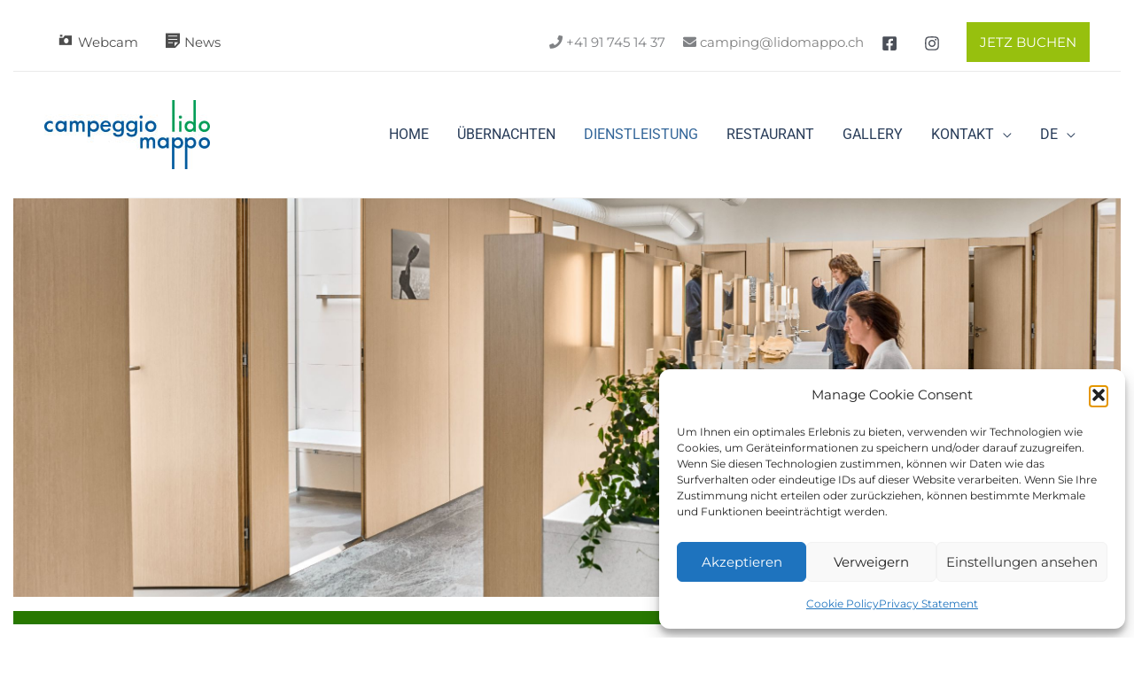

--- FILE ---
content_type: text/css
request_url: https://lidomappo.ch/wp-content/themes/clm-child/style.css?ver=1.0.0
body_size: 71
content:
/**
Theme Name: Camping Lido Mappo
Author: LALU Solutions
Author URI: https://www.lalu-solutions.ch/
Description: Theme customized for Camping Lido Mappo
Version: 1.0.0
License: GNU General Public License v2 or later
License URI: http://www.gnu.org/licenses/gpl-2.0.html
Text Domain: camping-lido-mappo
Template: astra
*/

--- FILE ---
content_type: text/css
request_url: https://lidomappo.ch/wp-content/uploads/elementor/css/post-3422.css?ver=1768465541
body_size: 2826
content:
.elementor-3422 .elementor-element.elementor-element-812aa30 > .elementor-container > .elementor-column > .elementor-widget-wrap{align-content:flex-start;align-items:flex-start;}.elementor-3422 .elementor-element.elementor-element-812aa30:not(.elementor-motion-effects-element-type-background), .elementor-3422 .elementor-element.elementor-element-812aa30 > .elementor-motion-effects-container > .elementor-motion-effects-layer{background-image:url("https://lidomappo.ch/wp-content/uploads/O4.1a.jpg");background-position:center center;background-repeat:no-repeat;background-size:cover;}.elementor-3422 .elementor-element.elementor-element-812aa30 > .elementor-container{min-height:450px;}.elementor-3422 .elementor-element.elementor-element-812aa30{transition:background 0.3s, border 0.3s, border-radius 0.3s, box-shadow 0.3s;margin-top:0px;margin-bottom:16px;padding:0px 0px 0px 0px;}.elementor-3422 .elementor-element.elementor-element-812aa30 > .elementor-background-overlay{transition:background 0.3s, border-radius 0.3s, opacity 0.3s;}.elementor-3422 .elementor-element.elementor-element-a71db5e > .elementor-element-populated{margin:0px 0px 0px 0px;--e-column-margin-right:0px;--e-column-margin-left:0px;padding:0px 0px 16px 0px;}.elementor-3422 .elementor-element.elementor-element-7fbf173:not(.elementor-motion-effects-element-type-background), .elementor-3422 .elementor-element.elementor-element-7fbf173 > .elementor-motion-effects-container > .elementor-motion-effects-layer{background-color:#287800;}.elementor-3422 .elementor-element.elementor-element-7fbf173 > .elementor-background-overlay{opacity:0.5;transition:background 0.3s, border-radius 0.3s, opacity 0.3s;}.elementor-3422 .elementor-element.elementor-element-7fbf173{transition:background 0.3s, border 0.3s, border-radius 0.3s, box-shadow 0.3s;margin-top:0px;margin-bottom:0px;}.elementor-bc-flex-widget .elementor-3422 .elementor-element.elementor-element-13b0b72.elementor-column .elementor-widget-wrap{align-items:center;}.elementor-3422 .elementor-element.elementor-element-13b0b72.elementor-column.elementor-element[data-element_type="column"] > .elementor-widget-wrap.elementor-element-populated{align-content:center;align-items:center;}.elementor-3422 .elementor-element.elementor-element-13b0b72 > .elementor-element-populated{margin:0px 0px 0px 0px;--e-column-margin-right:0px;--e-column-margin-left:0px;padding:15px 25px 15px 25px;}.elementor-3422 .elementor-element.elementor-element-4ef94d9 .elementor-heading-title{text-transform:uppercase;color:#FFFFFF;}.elementor-3422 .elementor-element.elementor-element-838398e{margin-top:08px;margin-bottom:0px;}.elementor-3422 .elementor-element.elementor-element-9272327 > .elementor-widget-container{padding:25px 25px 0px 25px;}.elementor-3422 .elementor-element.elementor-element-9272327{text-align:center;}.elementor-3422 .elementor-element.elementor-element-9272327 .elementor-heading-title{text-transform:uppercase;}.elementor-3422 .elementor-element.elementor-element-3db31e7{--divider-border-style:solid;--divider-color:#97C00E;--divider-border-width:1px;}.elementor-3422 .elementor-element.elementor-element-3db31e7 .elementor-divider-separator{width:50%;margin:0 auto;margin-center:0;}.elementor-3422 .elementor-element.elementor-element-3db31e7 .elementor-divider{text-align:center;padding-block-start:15px;padding-block-end:15px;}.elementor-3422 .elementor-element.elementor-element-057164e > .elementor-widget-container{margin:0px 0px 0px 0px;padding:25px 25px 25px 25px;}.elementor-3422 .elementor-element.elementor-element-f5fe007 > .elementor-element-populated{transition:background 0.3s, border 0.3s, border-radius 0.3s, box-shadow 0.3s;margin:0px 0px 0px 08px;--e-column-margin-right:0px;--e-column-margin-left:08px;padding:0px 0px 0px 0px;}.elementor-3422 .elementor-element.elementor-element-f5fe007 > .elementor-element-populated > .elementor-background-overlay{transition:background 0.3s, border-radius 0.3s, opacity 0.3s;}.elementor-3422 .elementor-element.elementor-element-fac81ab{margin-top:0px;margin-bottom:0px;padding:0px 0px 0px 0px;}.elementor-3422 .elementor-element.elementor-element-366371e:not(.elementor-motion-effects-element-type-background) > .elementor-widget-wrap, .elementor-3422 .elementor-element.elementor-element-366371e > .elementor-widget-wrap > .elementor-motion-effects-container > .elementor-motion-effects-layer{background-color:#287800;}.elementor-3422 .elementor-element.elementor-element-366371e > .elementor-element-populated{transition:background 0.3s, border 0.3s, border-radius 0.3s, box-shadow 0.3s;margin:08px 0px 08px 0px;--e-column-margin-right:0px;--e-column-margin-left:0px;padding:0px 0px 0px 0px;}.elementor-3422 .elementor-element.elementor-element-366371e > .elementor-element-populated > .elementor-background-overlay{transition:background 0.3s, border-radius 0.3s, opacity 0.3s;}.elementor-3422 .elementor-element.elementor-element-df6f158 > .elementor-widget-container{padding:0px 0px 0px 0px;}.elementor-3422 .elementor-element.elementor-element-6bc1d9b{margin-top:0px;margin-bottom:0px;padding:0px 0px 0px 0px;}.elementor-3422 .elementor-element.elementor-element-8e7b587:not(.elementor-motion-effects-element-type-background) > .elementor-widget-wrap, .elementor-3422 .elementor-element.elementor-element-8e7b587 > .elementor-widget-wrap > .elementor-motion-effects-container > .elementor-motion-effects-layer{background-color:#316BA5;}.elementor-3422 .elementor-element.elementor-element-8e7b587 > .elementor-element-populated{transition:background 0.3s, border 0.3s, border-radius 0.3s, box-shadow 0.3s;margin:08px 0px 08px 0px;--e-column-margin-right:0px;--e-column-margin-left:0px;padding:0px 0px 0px 0px;}.elementor-3422 .elementor-element.elementor-element-8e7b587 > .elementor-element-populated > .elementor-background-overlay{transition:background 0.3s, border-radius 0.3s, opacity 0.3s;}.elementor-3422 .elementor-element.elementor-element-a200e6a{margin-top:0px;margin-bottom:0px;padding:0px 0px 0px 0px;}.elementor-bc-flex-widget .elementor-3422 .elementor-element.elementor-element-d6b814c.elementor-column .elementor-widget-wrap{align-items:center;}.elementor-3422 .elementor-element.elementor-element-d6b814c.elementor-column.elementor-element[data-element_type="column"] > .elementor-widget-wrap.elementor-element-populated{align-content:center;align-items:center;}.elementor-3422 .elementor-element.elementor-element-d6b814c > .elementor-element-populated{margin:08px 08px 08px 0px;--e-column-margin-right:08px;--e-column-margin-left:0px;padding:0px 0px 0px 0px;}.elementor-3422 .elementor-element.elementor-element-db085f5 > .elementor-widget-container{margin:0px 0px 0px 0px;}.elementor-3422 .elementor-element.elementor-element-e2e6a3d:not(.elementor-motion-effects-element-type-background) > .elementor-widget-wrap, .elementor-3422 .elementor-element.elementor-element-e2e6a3d > .elementor-widget-wrap > .elementor-motion-effects-container > .elementor-motion-effects-layer{background-color:#F4F4F4;}.elementor-bc-flex-widget .elementor-3422 .elementor-element.elementor-element-e2e6a3d.elementor-column .elementor-widget-wrap{align-items:center;}.elementor-3422 .elementor-element.elementor-element-e2e6a3d.elementor-column.elementor-element[data-element_type="column"] > .elementor-widget-wrap.elementor-element-populated{align-content:center;align-items:center;}.elementor-3422 .elementor-element.elementor-element-e2e6a3d > .elementor-element-populated{transition:background 0.3s, border 0.3s, border-radius 0.3s, box-shadow 0.3s;margin:08px 0px 08px 08px;--e-column-margin-right:0px;--e-column-margin-left:08px;padding:0px 0px 0px 0px;}.elementor-3422 .elementor-element.elementor-element-e2e6a3d > .elementor-element-populated > .elementor-background-overlay{transition:background 0.3s, border-radius 0.3s, opacity 0.3s;}.elementor-3422 .elementor-element.elementor-element-1d48de4 > .elementor-widget-container{margin:0px 0px 0px 0px;padding:15px 25px 0px 25px;}.elementor-3422 .elementor-element.elementor-element-1d48de4{color:#000000;}.elementor-3422 .elementor-element.elementor-element-6296a7c{--spacer-size:20px;}.elementor-3422 .elementor-element.elementor-element-f6dec61 > .elementor-widget-container{margin:0px 0px 0px 0px;padding:0px 50px 0px 25px;}.elementor-3422 .elementor-element.elementor-element-f6dec61{color:#FFFFFF;}.elementor-3422 .elementor-element.elementor-element-4cff7fa{margin-top:0px;margin-bottom:0px;padding:0px 0px 0px 0px;}.elementor-3422 .elementor-element.elementor-element-7c52122:not(.elementor-motion-effects-element-type-background) > .elementor-widget-wrap, .elementor-3422 .elementor-element.elementor-element-7c52122 > .elementor-widget-wrap > .elementor-motion-effects-container > .elementor-motion-effects-layer{background-color:#F4F4F4;}.elementor-bc-flex-widget .elementor-3422 .elementor-element.elementor-element-7c52122.elementor-column .elementor-widget-wrap{align-items:center;}.elementor-3422 .elementor-element.elementor-element-7c52122.elementor-column.elementor-element[data-element_type="column"] > .elementor-widget-wrap.elementor-element-populated{align-content:center;align-items:center;}.elementor-3422 .elementor-element.elementor-element-7c52122 > .elementor-element-populated{transition:background 0.3s, border 0.3s, border-radius 0.3s, box-shadow 0.3s;margin:08px 08px 08px 0px;--e-column-margin-right:08px;--e-column-margin-left:0px;padding:0px 0px 0px 0px;}.elementor-3422 .elementor-element.elementor-element-7c52122 > .elementor-element-populated > .elementor-background-overlay{transition:background 0.3s, border-radius 0.3s, opacity 0.3s;}.elementor-3422 .elementor-element.elementor-element-fabc859 > .elementor-widget-container{margin:0px 0px 0px 0px;padding:15px 25px 0px 25px;}.elementor-3422 .elementor-element.elementor-element-fabc859{color:#FFFFFF;}.elementor-3422 .elementor-element.elementor-element-dbafc99{--spacer-size:20px;}.elementor-3422 .elementor-element.elementor-element-090a4e7 > .elementor-widget-container{margin:0px 0px 0px 0px;padding:0px 50px 0px 25px;}.elementor-3422 .elementor-element.elementor-element-090a4e7{color:#000000;}.elementor-bc-flex-widget .elementor-3422 .elementor-element.elementor-element-617f9fc.elementor-column .elementor-widget-wrap{align-items:center;}.elementor-3422 .elementor-element.elementor-element-617f9fc.elementor-column.elementor-element[data-element_type="column"] > .elementor-widget-wrap.elementor-element-populated{align-content:center;align-items:center;}.elementor-3422 .elementor-element.elementor-element-617f9fc > .elementor-element-populated{margin:08px 0px 08px 08px;--e-column-margin-right:0px;--e-column-margin-left:08px;padding:0px 0px 0px 0px;}.elementor-3422 .elementor-element.elementor-element-9bb6c78 > .elementor-widget-container{margin:0px 0px 0px 0px;}.elementor-3422 .elementor-element.elementor-element-21fc6e9{margin-top:0px;margin-bottom:0px;padding:0px 0px 0px 0px;}.elementor-bc-flex-widget .elementor-3422 .elementor-element.elementor-element-409b18b.elementor-column .elementor-widget-wrap{align-items:center;}.elementor-3422 .elementor-element.elementor-element-409b18b.elementor-column.elementor-element[data-element_type="column"] > .elementor-widget-wrap.elementor-element-populated{align-content:center;align-items:center;}.elementor-3422 .elementor-element.elementor-element-409b18b > .elementor-element-populated{margin:08px 08px 08px 0px;--e-column-margin-right:08px;--e-column-margin-left:0px;padding:0px 0px 0px 0px;}.elementor-3422 .elementor-element.elementor-element-3cd9a8b > .elementor-widget-container{margin:0px 0px 0px 0px;}.elementor-3422 .elementor-element.elementor-element-e023cb3:not(.elementor-motion-effects-element-type-background) > .elementor-widget-wrap, .elementor-3422 .elementor-element.elementor-element-e023cb3 > .elementor-widget-wrap > .elementor-motion-effects-container > .elementor-motion-effects-layer{background-color:#F4F4F4;}.elementor-bc-flex-widget .elementor-3422 .elementor-element.elementor-element-e023cb3.elementor-column .elementor-widget-wrap{align-items:center;}.elementor-3422 .elementor-element.elementor-element-e023cb3.elementor-column.elementor-element[data-element_type="column"] > .elementor-widget-wrap.elementor-element-populated{align-content:center;align-items:center;}.elementor-3422 .elementor-element.elementor-element-e023cb3 > .elementor-element-populated{transition:background 0.3s, border 0.3s, border-radius 0.3s, box-shadow 0.3s;margin:08px 0px 08px 08px;--e-column-margin-right:0px;--e-column-margin-left:08px;padding:0px 0px 0px 0px;}.elementor-3422 .elementor-element.elementor-element-e023cb3 > .elementor-element-populated > .elementor-background-overlay{transition:background 0.3s, border-radius 0.3s, opacity 0.3s;}.elementor-3422 .elementor-element.elementor-element-cd102e2 > .elementor-widget-container{margin:0px 0px 0px 0px;padding:15px 25px 0px 25px;}.elementor-3422 .elementor-element.elementor-element-cd102e2{color:#000000;}.elementor-3422 .elementor-element.elementor-element-5b60fce{--spacer-size:20px;}.elementor-3422 .elementor-element.elementor-element-c8af52b > .elementor-widget-container{margin:0px 0px 0px 0px;padding:0px 50px 0px 25px;}.elementor-3422 .elementor-element.elementor-element-c8af52b{color:#FFFFFF;}.elementor-3422 .elementor-element.elementor-element-16c5791:not(.elementor-motion-effects-element-type-background), .elementor-3422 .elementor-element.elementor-element-16c5791 > .elementor-motion-effects-container > .elementor-motion-effects-layer{background-image:url("https://lidomappo.ch/wp-content/uploads/O1.12_MG_2208a.jpg");background-position:center left;background-size:cover;}.elementor-3422 .elementor-element.elementor-element-16c5791{transition:background 0.3s, border 0.3s, border-radius 0.3s, box-shadow 0.3s;margin-top:08px;margin-bottom:08px;padding:30px 30px 0150px 30px;}.elementor-3422 .elementor-element.elementor-element-16c5791 > .elementor-background-overlay{transition:background 0.3s, border-radius 0.3s, opacity 0.3s;}.elementor-bc-flex-widget .elementor-3422 .elementor-element.elementor-element-4439ef7.elementor-column .elementor-widget-wrap{align-items:center;}.elementor-3422 .elementor-element.elementor-element-4439ef7.elementor-column.elementor-element[data-element_type="column"] > .elementor-widget-wrap.elementor-element-populated{align-content:center;align-items:center;}.elementor-3422 .elementor-element.elementor-element-4439ef7 > .elementor-element-populated{margin:0px 0px 0px 0px;--e-column-margin-right:0px;--e-column-margin-left:0px;padding:0px 0px 0px 0px;}.elementor-3422 .elementor-element.elementor-element-a52921e:not(.elementor-motion-effects-element-type-background) > .elementor-widget-wrap, .elementor-3422 .elementor-element.elementor-element-a52921e > .elementor-widget-wrap > .elementor-motion-effects-container > .elementor-motion-effects-layer{background-color:#97C00EC4;}.elementor-bc-flex-widget .elementor-3422 .elementor-element.elementor-element-a52921e.elementor-column .elementor-widget-wrap{align-items:center;}.elementor-3422 .elementor-element.elementor-element-a52921e.elementor-column.elementor-element[data-element_type="column"] > .elementor-widget-wrap.elementor-element-populated{align-content:center;align-items:center;}.elementor-3422 .elementor-element.elementor-element-a52921e > .elementor-element-populated{transition:background 0.3s, border 0.3s, border-radius 0.3s, box-shadow 0.3s;margin:0px 0px 0px 0px;--e-column-margin-right:0px;--e-column-margin-left:0px;padding:0px 0px 0px 0px;}.elementor-3422 .elementor-element.elementor-element-a52921e > .elementor-element-populated > .elementor-background-overlay{transition:background 0.3s, border-radius 0.3s, opacity 0.3s;}.elementor-3422 .elementor-element.elementor-element-c341ac4 > .elementor-widget-container{margin:0px 0px 0px 0px;padding:25px 25px 0px 25px;}.elementor-3422 .elementor-element.elementor-element-c341ac4{color:#FFFFFF;}.elementor-3422 .elementor-element.elementor-element-4c336c5{--divider-border-style:solid;--divider-color:#FFFFFF;--divider-border-width:1px;}.elementor-3422 .elementor-element.elementor-element-4c336c5 > .elementor-widget-container{margin:0px 0px 0px 25px;}.elementor-3422 .elementor-element.elementor-element-4c336c5 .elementor-divider-separator{width:40%;}.elementor-3422 .elementor-element.elementor-element-4c336c5 .elementor-divider{padding-block-start:15px;padding-block-end:15px;}.elementor-3422 .elementor-element.elementor-element-9b60042 > .elementor-widget-container{margin:0px 0px 0px 0px;padding:0px 25px 25px 25px;}.elementor-3422 .elementor-element.elementor-element-9b60042{font-weight:bold;color:#FFFFFF;}.elementor-3422 .elementor-element.elementor-element-6be4061{margin-top:0px;margin-bottom:0px;padding:0px 0px 0px 0px;}.elementor-3422 .elementor-element.elementor-element-1cc8ae4:not(.elementor-motion-effects-element-type-background) > .elementor-widget-wrap, .elementor-3422 .elementor-element.elementor-element-1cc8ae4 > .elementor-widget-wrap > .elementor-motion-effects-container > .elementor-motion-effects-layer{background-color:#F4F4F4;}.elementor-bc-flex-widget .elementor-3422 .elementor-element.elementor-element-1cc8ae4.elementor-column .elementor-widget-wrap{align-items:center;}.elementor-3422 .elementor-element.elementor-element-1cc8ae4.elementor-column.elementor-element[data-element_type="column"] > .elementor-widget-wrap.elementor-element-populated{align-content:center;align-items:center;}.elementor-3422 .elementor-element.elementor-element-1cc8ae4 > .elementor-element-populated{transition:background 0.3s, border 0.3s, border-radius 0.3s, box-shadow 0.3s;margin:08px 08px 08px 0px;--e-column-margin-right:08px;--e-column-margin-left:0px;padding:0px 0px 0px 0px;}.elementor-3422 .elementor-element.elementor-element-1cc8ae4 > .elementor-element-populated > .elementor-background-overlay{transition:background 0.3s, border-radius 0.3s, opacity 0.3s;}.elementor-3422 .elementor-element.elementor-element-0f5542f > .elementor-widget-container{margin:0px 0px 0px 0px;padding:25px 25px 0px 25px;}.elementor-3422 .elementor-element.elementor-element-0f5542f{color:#FFFFFF;}.elementor-3422 .elementor-element.elementor-element-41e09aa{--spacer-size:20px;}.elementor-3422 .elementor-element.elementor-element-cd82850 > .elementor-widget-container{margin:0px 0px 0px 0px;padding:0px 25px 0px 25px;}.elementor-3422 .elementor-element.elementor-element-cd82850{color:#000000;}.elementor-bc-flex-widget .elementor-3422 .elementor-element.elementor-element-f38064f.elementor-column .elementor-widget-wrap{align-items:center;}.elementor-3422 .elementor-element.elementor-element-f38064f.elementor-column.elementor-element[data-element_type="column"] > .elementor-widget-wrap.elementor-element-populated{align-content:center;align-items:center;}.elementor-3422 .elementor-element.elementor-element-f38064f > .elementor-element-populated{margin:08px 0px 08px 08px;--e-column-margin-right:0px;--e-column-margin-left:08px;padding:0px 0px 0px 0px;}.elementor-3422 .elementor-element.elementor-element-36a4c41 > .elementor-widget-container{margin:0px 0px 0px 0px;}.elementor-3422 .elementor-element.elementor-element-27c520f{margin-top:0px;margin-bottom:0px;padding:0px 0px 0px 0px;}.elementor-bc-flex-widget .elementor-3422 .elementor-element.elementor-element-6830a27.elementor-column .elementor-widget-wrap{align-items:center;}.elementor-3422 .elementor-element.elementor-element-6830a27.elementor-column.elementor-element[data-element_type="column"] > .elementor-widget-wrap.elementor-element-populated{align-content:center;align-items:center;}.elementor-3422 .elementor-element.elementor-element-6830a27 > .elementor-element-populated{margin:08px 08px 08px 0px;--e-column-margin-right:08px;--e-column-margin-left:0px;padding:0px 0px 0px 0px;}.elementor-3422 .elementor-element.elementor-element-d5f13b8 > .elementor-widget-container{margin:0px 0px 0px 0px;}.elementor-3422 .elementor-element.elementor-element-5bbda04:not(.elementor-motion-effects-element-type-background) > .elementor-widget-wrap, .elementor-3422 .elementor-element.elementor-element-5bbda04 > .elementor-widget-wrap > .elementor-motion-effects-container > .elementor-motion-effects-layer{background-color:#F4F4F4;}.elementor-bc-flex-widget .elementor-3422 .elementor-element.elementor-element-5bbda04.elementor-column .elementor-widget-wrap{align-items:center;}.elementor-3422 .elementor-element.elementor-element-5bbda04.elementor-column.elementor-element[data-element_type="column"] > .elementor-widget-wrap.elementor-element-populated{align-content:center;align-items:center;}.elementor-3422 .elementor-element.elementor-element-5bbda04 > .elementor-element-populated{transition:background 0.3s, border 0.3s, border-radius 0.3s, box-shadow 0.3s;margin:08px 0px 08px 08px;--e-column-margin-right:0px;--e-column-margin-left:08px;padding:0px 0px 0px 0px;}.elementor-3422 .elementor-element.elementor-element-5bbda04 > .elementor-element-populated > .elementor-background-overlay{transition:background 0.3s, border-radius 0.3s, opacity 0.3s;}.elementor-3422 .elementor-element.elementor-element-bc506a6 > .elementor-widget-container{margin:0px 0px 0px 0px;padding:15px 25px 0px 25px;}.elementor-3422 .elementor-element.elementor-element-bc506a6{color:#000000;}.elementor-3422 .elementor-element.elementor-element-aa388c9{--spacer-size:20px;}.elementor-3422 .elementor-element.elementor-element-fd9247d > .elementor-widget-container{margin:0px 0px 0px 0px;padding:0px 25px 0px 25px;}.elementor-3422 .elementor-element.elementor-element-fd9247d{color:#FFFFFF;}.elementor-3422 .elementor-element.elementor-element-7019d51{margin-top:0px;margin-bottom:0px;padding:0px 0px 0px 0px;}.elementor-3422 .elementor-element.elementor-element-12d328f:not(.elementor-motion-effects-element-type-background) > .elementor-widget-wrap, .elementor-3422 .elementor-element.elementor-element-12d328f > .elementor-widget-wrap > .elementor-motion-effects-container > .elementor-motion-effects-layer{background-color:#F4F4F4;}.elementor-bc-flex-widget .elementor-3422 .elementor-element.elementor-element-12d328f.elementor-column .elementor-widget-wrap{align-items:center;}.elementor-3422 .elementor-element.elementor-element-12d328f.elementor-column.elementor-element[data-element_type="column"] > .elementor-widget-wrap.elementor-element-populated{align-content:center;align-items:center;}.elementor-3422 .elementor-element.elementor-element-12d328f > .elementor-element-populated{transition:background 0.3s, border 0.3s, border-radius 0.3s, box-shadow 0.3s;margin:08px 08px 08px 0px;--e-column-margin-right:08px;--e-column-margin-left:0px;padding:0px 0px 0px 0px;}.elementor-3422 .elementor-element.elementor-element-12d328f > .elementor-element-populated > .elementor-background-overlay{transition:background 0.3s, border-radius 0.3s, opacity 0.3s;}.elementor-3422 .elementor-element.elementor-element-aac8a59 > .elementor-widget-container{margin:0px 0px 0px 0px;padding:25px 25px 0px 25px;}.elementor-3422 .elementor-element.elementor-element-aac8a59{color:#FFFFFF;}.elementor-3422 .elementor-element.elementor-element-666d85b{--spacer-size:20px;}.elementor-3422 .elementor-element.elementor-element-adc092c > .elementor-widget-container{margin:0px 0px 0px 0px;padding:0px 25px 0px 25px;}.elementor-3422 .elementor-element.elementor-element-adc092c{color:#000000;}.elementor-bc-flex-widget .elementor-3422 .elementor-element.elementor-element-f124407.elementor-column .elementor-widget-wrap{align-items:center;}.elementor-3422 .elementor-element.elementor-element-f124407.elementor-column.elementor-element[data-element_type="column"] > .elementor-widget-wrap.elementor-element-populated{align-content:center;align-items:center;}.elementor-3422 .elementor-element.elementor-element-f124407 > .elementor-element-populated{margin:08px 0px 08px 08px;--e-column-margin-right:0px;--e-column-margin-left:08px;padding:0px 0px 0px 0px;}.elementor-3422 .elementor-element.elementor-element-33656cd > .elementor-widget-container{margin:0px 0px 0px 0px;}.elementor-3422 .elementor-element.elementor-element-daee911{margin-top:0px;margin-bottom:0px;padding:0px 0px 0px 0px;}.elementor-bc-flex-widget .elementor-3422 .elementor-element.elementor-element-6d0a30a.elementor-column .elementor-widget-wrap{align-items:center;}.elementor-3422 .elementor-element.elementor-element-6d0a30a.elementor-column.elementor-element[data-element_type="column"] > .elementor-widget-wrap.elementor-element-populated{align-content:center;align-items:center;}.elementor-3422 .elementor-element.elementor-element-6d0a30a > .elementor-element-populated{margin:08px 08px 08px 0px;--e-column-margin-right:08px;--e-column-margin-left:0px;padding:0px 0px 0px 0px;}.elementor-3422 .elementor-element.elementor-element-f2f7548 > .elementor-widget-container{margin:0px 0px 0px 0px;}.elementor-3422 .elementor-element.elementor-element-8823082:not(.elementor-motion-effects-element-type-background) > .elementor-widget-wrap, .elementor-3422 .elementor-element.elementor-element-8823082 > .elementor-widget-wrap > .elementor-motion-effects-container > .elementor-motion-effects-layer{background-color:#F4F4F4;}.elementor-bc-flex-widget .elementor-3422 .elementor-element.elementor-element-8823082.elementor-column .elementor-widget-wrap{align-items:center;}.elementor-3422 .elementor-element.elementor-element-8823082.elementor-column.elementor-element[data-element_type="column"] > .elementor-widget-wrap.elementor-element-populated{align-content:center;align-items:center;}.elementor-3422 .elementor-element.elementor-element-8823082 > .elementor-element-populated{transition:background 0.3s, border 0.3s, border-radius 0.3s, box-shadow 0.3s;margin:08px 0px 08px 08px;--e-column-margin-right:0px;--e-column-margin-left:08px;padding:0px 0px 0px 0px;}.elementor-3422 .elementor-element.elementor-element-8823082 > .elementor-element-populated > .elementor-background-overlay{transition:background 0.3s, border-radius 0.3s, opacity 0.3s;}.elementor-3422 .elementor-element.elementor-element-319cb69 > .elementor-widget-container{margin:0px 0px 0px 0px;padding:15px 25px 0px 25px;}.elementor-3422 .elementor-element.elementor-element-319cb69{color:#000000;}.elementor-3422 .elementor-element.elementor-element-ebd11aa{--spacer-size:20px;}.elementor-3422 .elementor-element.elementor-element-f697c65 > .elementor-widget-container{margin:0px 0px 0px 0px;padding:0px 25px 0px 25px;}.elementor-3422 .elementor-element.elementor-element-f697c65{color:#FFFFFF;}.elementor-3422 .elementor-element.elementor-element-01354dc{margin-top:0px;margin-bottom:0px;padding:0px 0px 0px 0px;}.elementor-3422 .elementor-element.elementor-element-9331a51:not(.elementor-motion-effects-element-type-background) > .elementor-widget-wrap, .elementor-3422 .elementor-element.elementor-element-9331a51 > .elementor-widget-wrap > .elementor-motion-effects-container > .elementor-motion-effects-layer{background-color:#F4F4F4;}.elementor-bc-flex-widget .elementor-3422 .elementor-element.elementor-element-9331a51.elementor-column .elementor-widget-wrap{align-items:center;}.elementor-3422 .elementor-element.elementor-element-9331a51.elementor-column.elementor-element[data-element_type="column"] > .elementor-widget-wrap.elementor-element-populated{align-content:center;align-items:center;}.elementor-3422 .elementor-element.elementor-element-9331a51 > .elementor-element-populated{transition:background 0.3s, border 0.3s, border-radius 0.3s, box-shadow 0.3s;margin:08px 08px 08px 0px;--e-column-margin-right:08px;--e-column-margin-left:0px;padding:0px 0px 0px 0px;}.elementor-3422 .elementor-element.elementor-element-9331a51 > .elementor-element-populated > .elementor-background-overlay{transition:background 0.3s, border-radius 0.3s, opacity 0.3s;}.elementor-3422 .elementor-element.elementor-element-0b18f73 > .elementor-widget-container{margin:0px 0px 0px 0px;padding:15px 25px 0px 25px;}.elementor-3422 .elementor-element.elementor-element-0b18f73{color:#FFFFFF;}.elementor-3422 .elementor-element.elementor-element-f4b020d{--spacer-size:20px;}.elementor-3422 .elementor-element.elementor-element-a8cc04a > .elementor-widget-container{margin:0px 0px 0px 0px;padding:0px 25px 0px 25px;}.elementor-3422 .elementor-element.elementor-element-a8cc04a{color:#000000;}.elementor-bc-flex-widget .elementor-3422 .elementor-element.elementor-element-79ed004.elementor-column .elementor-widget-wrap{align-items:center;}.elementor-3422 .elementor-element.elementor-element-79ed004.elementor-column.elementor-element[data-element_type="column"] > .elementor-widget-wrap.elementor-element-populated{align-content:center;align-items:center;}.elementor-3422 .elementor-element.elementor-element-79ed004 > .elementor-element-populated{margin:08px 0px 08px 08px;--e-column-margin-right:0px;--e-column-margin-left:08px;padding:0px 0px 0px 0px;}.elementor-3422 .elementor-element.elementor-element-c6ed302 > .elementor-widget-container{margin:0px 0px 0px 0px;}.elementor-3422 .elementor-element.elementor-element-d72dfc2 > .elementor-element-populated{margin:0px 0px 0px 0px;--e-column-margin-right:0px;--e-column-margin-left:0px;padding:0px 0px 0px 0px;}@media(max-width:1250px){.elementor-3422 .elementor-element.elementor-element-812aa30{padding:0px 0px 0px 0px;}.elementor-3422 .elementor-element.elementor-element-d6b814c > .elementor-element-populated{margin:08px 0px 8px 0px;--e-column-margin-right:0px;--e-column-margin-left:0px;}.elementor-3422 .elementor-element.elementor-element-e2e6a3d > .elementor-element-populated{margin:08px 0px 08px 0px;--e-column-margin-right:0px;--e-column-margin-left:0px;}.elementor-3422 .elementor-element.elementor-element-f6dec61 > .elementor-widget-container{padding:0px 25px 25px 25px;}.elementor-3422 .elementor-element.elementor-element-7c52122 > .elementor-element-populated{margin:08px 0px 08px 0px;--e-column-margin-right:0px;--e-column-margin-left:0px;}.elementor-3422 .elementor-element.elementor-element-090a4e7 > .elementor-widget-container{padding:0px 25px 025px 25px;}.elementor-3422 .elementor-element.elementor-element-617f9fc > .elementor-element-populated{margin:08px 0px 08px 0px;--e-column-margin-right:0px;--e-column-margin-left:0px;}.elementor-3422 .elementor-element.elementor-element-409b18b > .elementor-element-populated{margin:08px 0px 8px 0px;--e-column-margin-right:0px;--e-column-margin-left:0px;}.elementor-3422 .elementor-element.elementor-element-e023cb3 > .elementor-element-populated{margin:08px 0px 08px 0px;--e-column-margin-right:0px;--e-column-margin-left:0px;}.elementor-3422 .elementor-element.elementor-element-c8af52b > .elementor-widget-container{padding:0px 25px 25px 25px;}.elementor-3422 .elementor-element.elementor-element-a52921e > .elementor-element-populated{margin:08px 0px 08px 0px;--e-column-margin-right:0px;--e-column-margin-left:0px;}.elementor-3422 .elementor-element.elementor-element-1cc8ae4 > .elementor-element-populated{margin:08px 0px 08px 0px;--e-column-margin-right:0px;--e-column-margin-left:0px;}.elementor-3422 .elementor-element.elementor-element-cd82850 > .elementor-widget-container{padding:0px 25px 25px 25px;}.elementor-3422 .elementor-element.elementor-element-f38064f > .elementor-element-populated{margin:08px 0px 08px 0px;--e-column-margin-right:0px;--e-column-margin-left:0px;}.elementor-3422 .elementor-element.elementor-element-6830a27 > .elementor-element-populated{margin:08px 0px 08px 0px;--e-column-margin-right:0px;--e-column-margin-left:0px;}.elementor-3422 .elementor-element.elementor-element-5bbda04 > .elementor-element-populated{margin:08px 0px 08px 0px;--e-column-margin-right:0px;--e-column-margin-left:0px;}.elementor-3422 .elementor-element.elementor-element-fd9247d > .elementor-widget-container{margin:0px 0px 0px 0px;padding:25px 25px 25px 25px;}.elementor-3422 .elementor-element.elementor-element-12d328f > .elementor-element-populated{margin:08px 0px 08px 0px;--e-column-margin-right:0px;--e-column-margin-left:0px;}.elementor-3422 .elementor-element.elementor-element-adc092c > .elementor-widget-container{padding:0px 25px 25px 25px;}.elementor-3422 .elementor-element.elementor-element-f124407 > .elementor-element-populated{margin:08px 0px 08px 0px;--e-column-margin-right:0px;--e-column-margin-left:0px;}.elementor-3422 .elementor-element.elementor-element-6d0a30a > .elementor-element-populated{margin:08px 0px 08px 0px;--e-column-margin-right:0px;--e-column-margin-left:0px;}.elementor-3422 .elementor-element.elementor-element-8823082 > .elementor-element-populated{margin:08px 0px 08px 0px;--e-column-margin-right:0px;--e-column-margin-left:0px;}.elementor-3422 .elementor-element.elementor-element-f697c65 > .elementor-widget-container{margin:0px 0px 0px 0px;padding:25px 25px 25px 25px;}.elementor-3422 .elementor-element.elementor-element-9331a51 > .elementor-element-populated{margin:08px 0px 08px 0px;--e-column-margin-right:0px;--e-column-margin-left:0px;}.elementor-3422 .elementor-element.elementor-element-a8cc04a > .elementor-widget-container{padding:0px 25px 25px 25px;}.elementor-3422 .elementor-element.elementor-element-79ed004 > .elementor-element-populated{margin:08px 0px 08px 0px;--e-column-margin-right:0px;--e-column-margin-left:0px;}}@media(max-width:767px){.elementor-3422 .elementor-element.elementor-element-812aa30:not(.elementor-motion-effects-element-type-background), .elementor-3422 .elementor-element.elementor-element-812aa30 > .elementor-motion-effects-container > .elementor-motion-effects-layer{background-position:center center;}.elementor-3422 .elementor-element.elementor-element-812aa30{padding:0px 0px 0px 0px;}.elementor-3422 .elementor-element.elementor-element-9272327 > .elementor-widget-container{margin:30px 0px 0px 0px;}.elementor-3422 .elementor-element.elementor-element-f5fe007 > .elementor-element-populated{margin:08px 0px 08px 0px;--e-column-margin-right:0px;--e-column-margin-left:0px;}.elementor-3422 .elementor-element.elementor-element-366371e > .elementor-element-populated{margin:08px 0px 08px 0px;--e-column-margin-right:0px;--e-column-margin-left:0px;}.elementor-3422 .elementor-element.elementor-element-8e7b587 > .elementor-element-populated{margin:08px 0px 0px 0px;--e-column-margin-right:0px;--e-column-margin-left:0px;}.elementor-3422 .elementor-element.elementor-element-d6b814c > .elementor-element-populated{margin:08px 0px 08px 0px;--e-column-margin-right:0px;--e-column-margin-left:0px;}.elementor-3422 .elementor-element.elementor-element-e2e6a3d > .elementor-element-populated{margin:08px 0px 08px 0px;--e-column-margin-right:0px;--e-column-margin-left:0px;}.elementor-3422 .elementor-element.elementor-element-1d48de4 > .elementor-widget-container{margin:08px 0px 08px 0px;}.elementor-3422 .elementor-element.elementor-element-f6dec61 > .elementor-widget-container{margin:08px 0px 08px 0px;}.elementor-3422 .elementor-element.elementor-element-7c52122 > .elementor-element-populated{margin:08px 0px 08px 0px;--e-column-margin-right:0px;--e-column-margin-left:0px;}.elementor-3422 .elementor-element.elementor-element-fabc859 > .elementor-widget-container{margin:08px 0px 08px 0px;}.elementor-3422 .elementor-element.elementor-element-090a4e7 > .elementor-widget-container{margin:08px 0px 08px 0px;}.elementor-3422 .elementor-element.elementor-element-617f9fc > .elementor-element-populated{margin:08px 0px 08px 0px;--e-column-margin-right:0px;--e-column-margin-left:0px;}.elementor-3422 .elementor-element.elementor-element-409b18b > .elementor-element-populated{margin:08px 0px 08px 0px;--e-column-margin-right:0px;--e-column-margin-left:0px;}.elementor-3422 .elementor-element.elementor-element-e023cb3 > .elementor-element-populated{margin:08px 0px 08px 0px;--e-column-margin-right:0px;--e-column-margin-left:0px;}.elementor-3422 .elementor-element.elementor-element-cd102e2 > .elementor-widget-container{margin:08px 0px 08px 0px;}.elementor-3422 .elementor-element.elementor-element-c8af52b > .elementor-widget-container{margin:08px 0px 08px 0px;}.elementor-3422 .elementor-element.elementor-element-a52921e > .elementor-element-populated{margin:08px 0px 08px 0px;--e-column-margin-right:0px;--e-column-margin-left:0px;}.elementor-3422 .elementor-element.elementor-element-c341ac4 > .elementor-widget-container{margin:08px 0px 08px 0px;}.elementor-3422 .elementor-element.elementor-element-9b60042 > .elementor-widget-container{margin:08px 0px 08px 0px;}.elementor-3422 .elementor-element.elementor-element-1cc8ae4 > .elementor-element-populated{margin:08px 0px 08px 0px;--e-column-margin-right:0px;--e-column-margin-left:0px;}.elementor-3422 .elementor-element.elementor-element-0f5542f > .elementor-widget-container{margin:08px 0px 08px 0px;}.elementor-3422 .elementor-element.elementor-element-cd82850 > .elementor-widget-container{margin:08px 0px 08px 0px;}.elementor-3422 .elementor-element.elementor-element-f38064f > .elementor-element-populated{margin:08px 0px 08px 0px;--e-column-margin-right:0px;--e-column-margin-left:0px;}.elementor-3422 .elementor-element.elementor-element-6830a27 > .elementor-element-populated{margin:08px 0px 08px 0px;--e-column-margin-right:0px;--e-column-margin-left:0px;}.elementor-3422 .elementor-element.elementor-element-5bbda04 > .elementor-element-populated{margin:08px 0px 08px 0px;--e-column-margin-right:0px;--e-column-margin-left:0px;}.elementor-3422 .elementor-element.elementor-element-bc506a6 > .elementor-widget-container{margin:08px 0px 08px 0px;}.elementor-3422 .elementor-element.elementor-element-fd9247d > .elementor-widget-container{margin:08px 0px 08px 0px;}.elementor-3422 .elementor-element.elementor-element-12d328f > .elementor-element-populated{margin:08px 0px 08px 0px;--e-column-margin-right:0px;--e-column-margin-left:0px;}.elementor-3422 .elementor-element.elementor-element-aac8a59 > .elementor-widget-container{margin:08px 0px 08px 0px;}.elementor-3422 .elementor-element.elementor-element-adc092c > .elementor-widget-container{margin:08px 0px 08px 0px;}.elementor-3422 .elementor-element.elementor-element-f124407 > .elementor-element-populated{margin:08px 0px 08px 0px;--e-column-margin-right:0px;--e-column-margin-left:0px;}.elementor-3422 .elementor-element.elementor-element-6d0a30a > .elementor-element-populated{margin:08px 0px 08px 0px;--e-column-margin-right:0px;--e-column-margin-left:0px;}.elementor-3422 .elementor-element.elementor-element-8823082 > .elementor-element-populated{margin:08px 0px 08px 0px;--e-column-margin-right:0px;--e-column-margin-left:0px;}.elementor-3422 .elementor-element.elementor-element-319cb69 > .elementor-widget-container{margin:08px 0px 08px 0px;}.elementor-3422 .elementor-element.elementor-element-f697c65 > .elementor-widget-container{margin:08px 0px 08px 0px;}.elementor-3422 .elementor-element.elementor-element-9331a51 > .elementor-element-populated{margin:08px 0px 08px 0px;--e-column-margin-right:0px;--e-column-margin-left:0px;}.elementor-3422 .elementor-element.elementor-element-0b18f73 > .elementor-widget-container{margin:08px 0px 08px 0px;}.elementor-3422 .elementor-element.elementor-element-a8cc04a > .elementor-widget-container{margin:08px 0px 08px 0px;}.elementor-3422 .elementor-element.elementor-element-79ed004 > .elementor-element-populated{margin:08px 0px 08px 0px;--e-column-margin-right:0px;--e-column-margin-left:0px;}}@media(min-width:768px){.elementor-3422 .elementor-element.elementor-element-8666d7d{width:65%;}.elementor-3422 .elementor-element.elementor-element-f5fe007{width:35%;}.elementor-3422 .elementor-element.elementor-element-d6b814c{width:20%;}.elementor-3422 .elementor-element.elementor-element-e2e6a3d{width:80%;}.elementor-3422 .elementor-element.elementor-element-7c52122{width:80%;}.elementor-3422 .elementor-element.elementor-element-617f9fc{width:20%;}.elementor-3422 .elementor-element.elementor-element-409b18b{width:20%;}.elementor-3422 .elementor-element.elementor-element-e023cb3{width:80%;}.elementor-3422 .elementor-element.elementor-element-4439ef7{width:60%;}.elementor-3422 .elementor-element.elementor-element-a52921e{width:40%;}.elementor-3422 .elementor-element.elementor-element-1cc8ae4{width:80%;}.elementor-3422 .elementor-element.elementor-element-f38064f{width:20%;}.elementor-3422 .elementor-element.elementor-element-6830a27{width:20%;}.elementor-3422 .elementor-element.elementor-element-5bbda04{width:80%;}.elementor-3422 .elementor-element.elementor-element-12d328f{width:80%;}.elementor-3422 .elementor-element.elementor-element-f124407{width:20%;}.elementor-3422 .elementor-element.elementor-element-6d0a30a{width:20%;}.elementor-3422 .elementor-element.elementor-element-8823082{width:80%;}.elementor-3422 .elementor-element.elementor-element-9331a51{width:80%;}.elementor-3422 .elementor-element.elementor-element-79ed004{width:20%;}}@media(max-width:1250px) and (min-width:768px){.elementor-3422 .elementor-element.elementor-element-d6b814c{width:100%;}.elementor-3422 .elementor-element.elementor-element-e2e6a3d{width:100%;}.elementor-3422 .elementor-element.elementor-element-7c52122{width:100%;}.elementor-3422 .elementor-element.elementor-element-617f9fc{width:100%;}.elementor-3422 .elementor-element.elementor-element-409b18b{width:100%;}.elementor-3422 .elementor-element.elementor-element-e023cb3{width:100%;}.elementor-3422 .elementor-element.elementor-element-4439ef7{width:100%;}.elementor-3422 .elementor-element.elementor-element-a52921e{width:100%;}.elementor-3422 .elementor-element.elementor-element-1cc8ae4{width:100%;}.elementor-3422 .elementor-element.elementor-element-f38064f{width:100%;}.elementor-3422 .elementor-element.elementor-element-6830a27{width:100%;}.elementor-3422 .elementor-element.elementor-element-5bbda04{width:100%;}.elementor-3422 .elementor-element.elementor-element-12d328f{width:100%;}.elementor-3422 .elementor-element.elementor-element-f124407{width:100%;}.elementor-3422 .elementor-element.elementor-element-6d0a30a{width:100%;}.elementor-3422 .elementor-element.elementor-element-8823082{width:100%;}.elementor-3422 .elementor-element.elementor-element-9331a51{width:100%;}.elementor-3422 .elementor-element.elementor-element-79ed004{width:100%;}}@media(min-width:1251px){.elementor-3422 .elementor-element.elementor-element-812aa30:not(.elementor-motion-effects-element-type-background), .elementor-3422 .elementor-element.elementor-element-812aa30 > .elementor-motion-effects-container > .elementor-motion-effects-layer{background-attachment:scroll;}}/* Start custom CSS for image, class: .elementor-element-db085f5 */.elementor-3422 .elementor-element.elementor-element-db085f5, 
.elementor-3422 .elementor-element.elementor-element-db085f5 .elementor-widget-container, 
.elementor-3422 .elementor-element.elementor-element-db085f5 .elementor-image, 
.elementor-3422 .elementor-element.elementor-element-db085f5 .elementor-image > a {
    height: 100%;
}
.elementor-3422 .elementor-element.elementor-element-db085f5 .elementor-image img {
  object-fit: cover;
  object-position: 50% 50%;
  height: 100%;
}/* End custom CSS */
/* Start custom CSS for image, class: .elementor-element-9bb6c78 */.elementor-3422 .elementor-element.elementor-element-9bb6c78, 
.elementor-3422 .elementor-element.elementor-element-9bb6c78 .elementor-widget-container, 
.elementor-3422 .elementor-element.elementor-element-9bb6c78 .elementor-image, 
.elementor-3422 .elementor-element.elementor-element-9bb6c78 .elementor-image > a {
    height: 100%;
}
.elementor-3422 .elementor-element.elementor-element-9bb6c78 .elementor-image img {
  object-fit: cover;
  object-position: 50% 50%;
  height: 100%;
}/* End custom CSS */
/* Start custom CSS for image, class: .elementor-element-3cd9a8b */.elementor-3422 .elementor-element.elementor-element-3cd9a8b, 
.elementor-3422 .elementor-element.elementor-element-3cd9a8b .elementor-widget-container, 
.elementor-3422 .elementor-element.elementor-element-3cd9a8b .elementor-image, 
.elementor-3422 .elementor-element.elementor-element-3cd9a8b .elementor-image > a {
    height: 100%;
}
.elementor-3422 .elementor-element.elementor-element-3cd9a8b .elementor-image img {
  object-fit: cover;
  object-position: 50% 50%;
  height: 100%;
}/* End custom CSS */
/* Start custom CSS for image, class: .elementor-element-36a4c41 */.elementor-3422 .elementor-element.elementor-element-36a4c41, 
.elementor-3422 .elementor-element.elementor-element-36a4c41 .elementor-widget-container, 
.elementor-3422 .elementor-element.elementor-element-36a4c41 .elementor-image, 
.elementor-3422 .elementor-element.elementor-element-36a4c41 .elementor-image > a {
    height: 100%;
}
.elementor-3422 .elementor-element.elementor-element-36a4c41 .elementor-image img {
  object-fit: cover;
  object-position: 50% 50%;
  height: 100%;
}/* End custom CSS */
/* Start custom CSS for image, class: .elementor-element-d5f13b8 */.elementor-3422 .elementor-element.elementor-element-d5f13b8, 
.elementor-3422 .elementor-element.elementor-element-d5f13b8 .elementor-widget-container, 
.elementor-3422 .elementor-element.elementor-element-d5f13b8 .elementor-image, 
.elementor-3422 .elementor-element.elementor-element-d5f13b8 .elementor-image > a {
    height: 100%;
}
.elementor-3422 .elementor-element.elementor-element-d5f13b8 .elementor-image img {
  object-fit: cover;
  object-position: 50% 50%;
  height: 100%;
}/* End custom CSS */
/* Start custom CSS for image, class: .elementor-element-33656cd */.elementor-3422 .elementor-element.elementor-element-33656cd, 
.elementor-3422 .elementor-element.elementor-element-33656cd .elementor-widget-container, 
.elementor-3422 .elementor-element.elementor-element-33656cd .elementor-image, 
.elementor-3422 .elementor-element.elementor-element-33656cd .elementor-image > a {
    height: 100%;
}
.elementor-3422 .elementor-element.elementor-element-33656cd .elementor-image img {
  object-fit: cover;
  object-position: 50% 50%;
  height: 100%;
}/* End custom CSS */
/* Start custom CSS for image, class: .elementor-element-f2f7548 */.elementor-3422 .elementor-element.elementor-element-f2f7548, 
.elementor-3422 .elementor-element.elementor-element-f2f7548 .elementor-widget-container, 
.elementor-3422 .elementor-element.elementor-element-f2f7548 .elementor-image, 
.elementor-3422 .elementor-element.elementor-element-f2f7548 .elementor-image > a {
    height: 100%;
}
.elementor-3422 .elementor-element.elementor-element-f2f7548 .elementor-image img {
  object-fit: cover;
  object-position: 50% 50%;
  height: 100%;
}/* End custom CSS */
/* Start custom CSS for image, class: .elementor-element-c6ed302 */.elementor-3422 .elementor-element.elementor-element-c6ed302, 
.elementor-3422 .elementor-element.elementor-element-c6ed302 .elementor-widget-container, 
.elementor-3422 .elementor-element.elementor-element-c6ed302 .elementor-image, 
.elementor-3422 .elementor-element.elementor-element-c6ed302 .elementor-image > a {
    height: 100%;
}
.elementor-3422 .elementor-element.elementor-element-c6ed302 .elementor-image img {
  object-fit: cover;
  object-position: 50% 50%;
  height: 100%;
}/* End custom CSS */

--- FILE ---
content_type: text/css
request_url: https://lidomappo.ch/wp-content/uploads/elementor/css/post-2112.css?ver=1768464049
body_size: 463
content:
.elementor-2112 .elementor-element.elementor-element-67bb4463{margin-top:0px;margin-bottom:0px;padding:0px 0px 0px 0px;}.elementor-2112 .elementor-element.elementor-element-3a126984:not(.elementor-motion-effects-element-type-background) > .elementor-widget-wrap, .elementor-2112 .elementor-element.elementor-element-3a126984 > .elementor-widget-wrap > .elementor-motion-effects-container > .elementor-motion-effects-layer{background-color:#287800;}.elementor-2112 .elementor-element.elementor-element-3a126984 > .elementor-element-populated{transition:background 0.3s, border 0.3s, border-radius 0.3s, box-shadow 0.3s;margin:08px 0px 08px 0px;--e-column-margin-right:0px;--e-column-margin-left:0px;padding:0px 0px 0px 0px;}.elementor-2112 .elementor-element.elementor-element-3a126984 > .elementor-element-populated > .elementor-background-overlay{transition:background 0.3s, border-radius 0.3s, opacity 0.3s;}.elementor-2112 .elementor-element.elementor-element-bcd3aad > .elementor-widget-container{margin:0px 0px 0px 0px;padding:25px 25px 0px 25px;}.elementor-2112 .elementor-element.elementor-element-bcd3aad{color:#FFFFFF;}.elementor-2112 .elementor-element.elementor-element-48739c4c{--divider-border-style:solid;--divider-color:#FFFFFF;--divider-border-width:1px;}.elementor-2112 .elementor-element.elementor-element-48739c4c > .elementor-widget-container{margin:0px 0px 0px 25px;}.elementor-2112 .elementor-element.elementor-element-48739c4c .elementor-divider-separator{width:40%;}.elementor-2112 .elementor-element.elementor-element-48739c4c .elementor-divider{padding-block-start:15px;padding-block-end:15px;}.elementor-2112 .elementor-element.elementor-element-27b63e7c > .elementor-widget-container{margin:0px 0px 0px 0px;padding:0px 25px 0px 25px;}.elementor-2112 .elementor-element.elementor-element-27b63e7c{color:#FFFFFF;}.elementor-2112 .elementor-element.elementor-element-4cf7bb0c > .elementor-widget-container{margin:0px 0px 0px 0px;padding:0px 25px 25px 25px;}.elementor-2112 .elementor-element.elementor-element-4cf7bb0c{color:#FFFFFF;}.elementor-2112 .elementor-element.elementor-element-6032160e > .elementor-widget-container{margin:0px 0px 0px 0px;padding:0px 25px 0px 25px;}.elementor-2112 .elementor-element.elementor-element-6032160e{color:#FFFFFF;}.elementor-2112 .elementor-element.elementor-element-5e4dadc5{--divider-border-style:solid;--divider-color:#FFFFFF;--divider-border-width:1px;}.elementor-2112 .elementor-element.elementor-element-5e4dadc5 > .elementor-widget-container{margin:0px 0px 0px 25px;}.elementor-2112 .elementor-element.elementor-element-5e4dadc5 .elementor-divider-separator{width:40%;}.elementor-2112 .elementor-element.elementor-element-5e4dadc5 .elementor-divider{padding-block-start:15px;padding-block-end:15px;}.elementor-2112 .elementor-element.elementor-element-6c02f5a0 > .elementor-widget-container{margin:0px 0px 0px 0px;padding:0px 25px 0px 25px;}.elementor-2112 .elementor-element.elementor-element-6c02f5a0{color:#FFFFFF;}.elementor-2112 .elementor-element.elementor-element-61bf23a7 > .elementor-widget-container{margin:0px 0px 0px 0px;padding:0px 25px 0px 25px;}.elementor-2112 .elementor-element.elementor-element-61bf23a7{color:#FFFFFF;}.elementor-2112 .elementor-element.elementor-element-1948d844 > .elementor-widget-container{margin:0px 0px 0px 0px;padding:25px 25px 0px 25px;}.elementor-2112 .elementor-element.elementor-element-1948d844{color:#FFFFFF;}.elementor-2112 .elementor-element.elementor-element-54564063{--divider-border-style:solid;--divider-color:#FFFFFF;--divider-border-width:1px;}.elementor-2112 .elementor-element.elementor-element-54564063 > .elementor-widget-container{margin:0px 0px 0px 25px;}.elementor-2112 .elementor-element.elementor-element-54564063 .elementor-divider-separator{width:40%;}.elementor-2112 .elementor-element.elementor-element-54564063 .elementor-divider{padding-block-start:15px;padding-block-end:15px;}.elementor-2112 .elementor-element.elementor-element-3355ecf1 > .elementor-widget-container{margin:0px 0px 0px 0px;padding:0px 25px 0px 25px;}.elementor-2112 .elementor-element.elementor-element-3355ecf1{color:#FFFFFF;}.elementor-2112 .elementor-element.elementor-element-e1342ea > .elementor-widget-container{margin:0px 0px 0px 0px;padding:0px 25px 25px 25px;}.elementor-2112 .elementor-element.elementor-element-e1342ea{color:#FFFFFF;}@media(max-width:767px){.elementor-2112 .elementor-element.elementor-element-bcd3aad > .elementor-widget-container{margin:08px 0px 08px 0px;}.elementor-2112 .elementor-element.elementor-element-6032160e > .elementor-widget-container{margin:08px 0px 08px 0px;}.elementor-2112 .elementor-element.elementor-element-1948d844 > .elementor-widget-container{margin:08px 0px 08px 0px;}.elementor-2112 .elementor-element.elementor-element-3355ecf1 > .elementor-widget-container{margin:08px 0px 08px 0px;}.elementor-2112 .elementor-element.elementor-element-e1342ea > .elementor-widget-container{margin:08px 0px 08px 0px;}}

--- FILE ---
content_type: text/css
request_url: https://lidomappo.ch/wp-content/uploads/elementor/css/post-2115.css?ver=1768464049
body_size: 358
content:
.elementor-2115 .elementor-element.elementor-element-3637697e{margin-top:0px;margin-bottom:0px;padding:0px 0px 0px 0px;}.elementor-2115 .elementor-element.elementor-element-61d6dea7:not(.elementor-motion-effects-element-type-background) > .elementor-widget-wrap, .elementor-2115 .elementor-element.elementor-element-61d6dea7 > .elementor-widget-wrap > .elementor-motion-effects-container > .elementor-motion-effects-layer{background-color:#316BA5;}.elementor-2115 .elementor-element.elementor-element-61d6dea7 > .elementor-element-populated{transition:background 0.3s, border 0.3s, border-radius 0.3s, box-shadow 0.3s;margin:08px 0px 08px 0px;--e-column-margin-right:0px;--e-column-margin-left:0px;padding:0px 0px 0px 0px;}.elementor-2115 .elementor-element.elementor-element-61d6dea7 > .elementor-element-populated > .elementor-background-overlay{transition:background 0.3s, border-radius 0.3s, opacity 0.3s;}.elementor-2115 .elementor-element.elementor-element-6de9410a > .elementor-widget-container{margin:0px 0px 0px 0px;padding:25px 25px 0px 25px;}.elementor-2115 .elementor-element.elementor-element-6de9410a{color:#FFFFFF;}.elementor-2115 .elementor-element.elementor-element-6f8b5409{--divider-border-style:solid;--divider-color:#FFFFFF;--divider-border-width:1px;}.elementor-2115 .elementor-element.elementor-element-6f8b5409 > .elementor-widget-container{margin:0px 0px 0px 25px;}.elementor-2115 .elementor-element.elementor-element-6f8b5409 .elementor-divider-separator{width:40%;}.elementor-2115 .elementor-element.elementor-element-6f8b5409 .elementor-divider{padding-block-start:15px;padding-block-end:15px;}.elementor-2115 .elementor-element.elementor-element-dfaa272 > .elementor-widget-container{margin:0px 0px 0px 0px;padding:0px 25px 0px 25px;}.elementor-2115 .elementor-element.elementor-element-dfaa272{color:#FFFFFF;}.elementor-2115 .elementor-element.elementor-element-4d057c7b > .elementor-widget-container{margin:0px 0px 0px 0px;padding:0px 25px 0px 25px;}.elementor-2115 .elementor-element.elementor-element-4d057c7b{color:#FFFFFF;}.elementor-2115 .elementor-element.elementor-element-37e6b4f1 > .elementor-widget-container{margin:0px 0px 0px 0px;padding:0px 25px 0px 25px;}.elementor-2115 .elementor-element.elementor-element-37e6b4f1{color:#FFFFFF;}.elementor-2115 .elementor-element.elementor-element-119a2107 > .elementor-widget-container{margin:0px 0px 0px 0px;padding:0px 25px 25px 25px;}.elementor-2115 .elementor-element.elementor-element-119a2107{color:#FFFFFF;}@media(max-width:767px){.elementor-2115 .elementor-element.elementor-element-6de9410a > .elementor-widget-container{margin:08px 0px 08px 0px;}.elementor-2115 .elementor-element.elementor-element-dfaa272 > .elementor-widget-container{margin:08px 0px 08px 0px;}.elementor-2115 .elementor-element.elementor-element-4d057c7b > .elementor-widget-container{margin:08px 0px 08px 0px;}.elementor-2115 .elementor-element.elementor-element-37e6b4f1 > .elementor-widget-container{margin:08px 0px 08px 0px;}.elementor-2115 .elementor-element.elementor-element-119a2107 > .elementor-widget-container{margin:08px 0px 08px 0px;}}

--- FILE ---
content_type: text/css
request_url: https://lidomappo.ch/wp-content/uploads/elementor/css/post-2047.css?ver=1768464049
body_size: 682
content:
.elementor-2047 .elementor-element.elementor-element-5339223e:not(.elementor-motion-effects-element-type-background), .elementor-2047 .elementor-element.elementor-element-5339223e > .elementor-motion-effects-container > .elementor-motion-effects-layer{background-color:#287800;}.elementor-2047 .elementor-element.elementor-element-5339223e{transition:background 0.3s, border 0.3s, border-radius 0.3s, box-shadow 0.3s;margin-top:08px;margin-bottom:08px;padding:0px 0px 0px 0px;}.elementor-2047 .elementor-element.elementor-element-5339223e > .elementor-background-overlay{transition:background 0.3s, border-radius 0.3s, opacity 0.3s;}.elementor-bc-flex-widget .elementor-2047 .elementor-element.elementor-element-6fdacdd7.elementor-column .elementor-widget-wrap{align-items:center;}.elementor-2047 .elementor-element.elementor-element-6fdacdd7.elementor-column.elementor-element[data-element_type="column"] > .elementor-widget-wrap.elementor-element-populated{align-content:center;align-items:center;}.elementor-2047 .elementor-element.elementor-element-2453b1c6 > .elementor-widget-container{padding:05px 05px 05px 05px;}.elementor-2047 .elementor-element.elementor-element-2453b1c6{text-align:end;}.elementor-bc-flex-widget .elementor-2047 .elementor-element.elementor-element-6c84983e.elementor-column .elementor-widget-wrap{align-items:center;}.elementor-2047 .elementor-element.elementor-element-6c84983e.elementor-column.elementor-element[data-element_type="column"] > .elementor-widget-wrap.elementor-element-populated{align-content:center;align-items:center;}.elementor-2047 .elementor-element.elementor-element-39ad7527 > .elementor-widget-container{margin:0px 0px 0px 0px;padding:05px 05px 05px 05px;}.elementor-2047 .elementor-element.elementor-element-39ad7527 .elementor-field-group{padding-right:calc( 20px/2 );padding-left:calc( 20px/2 );margin-bottom:10px;}.elementor-2047 .elementor-element.elementor-element-39ad7527 .elementor-form-fields-wrapper{margin-left:calc( -20px/2 );margin-right:calc( -20px/2 );margin-bottom:-10px;}.elementor-2047 .elementor-element.elementor-element-39ad7527 .elementor-field-group.recaptcha_v3-bottomleft, .elementor-2047 .elementor-element.elementor-element-39ad7527 .elementor-field-group.recaptcha_v3-bottomright{margin-bottom:0;}body.rtl .elementor-2047 .elementor-element.elementor-element-39ad7527 .elementor-labels-inline .elementor-field-group > label{padding-left:0px;}body:not(.rtl) .elementor-2047 .elementor-element.elementor-element-39ad7527 .elementor-labels-inline .elementor-field-group > label{padding-right:0px;}body .elementor-2047 .elementor-element.elementor-element-39ad7527 .elementor-labels-above .elementor-field-group > label{padding-bottom:0px;}.elementor-2047 .elementor-element.elementor-element-39ad7527 .elementor-field-type-html{padding-bottom:0px;}.elementor-2047 .elementor-element.elementor-element-39ad7527 .elementor-field-group .elementor-field:not(.elementor-select-wrapper){background-color:#ffffff;border-width:0px 0px 0px 0px;}.elementor-2047 .elementor-element.elementor-element-39ad7527 .elementor-field-group .elementor-select-wrapper select{background-color:#ffffff;border-width:0px 0px 0px 0px;}.elementor-2047 .elementor-element.elementor-element-39ad7527 .e-form__buttons__wrapper__button-next{background-color:#97C00E;color:#ffffff;}.elementor-2047 .elementor-element.elementor-element-39ad7527 .elementor-button[type="submit"]{background-color:#97C00E;color:#ffffff;}.elementor-2047 .elementor-element.elementor-element-39ad7527 .elementor-button[type="submit"] svg *{fill:#ffffff;}.elementor-2047 .elementor-element.elementor-element-39ad7527 .e-form__buttons__wrapper__button-previous{color:#ffffff;}.elementor-2047 .elementor-element.elementor-element-39ad7527 .e-form__buttons__wrapper__button-next:hover{color:#ffffff;}.elementor-2047 .elementor-element.elementor-element-39ad7527 .elementor-button[type="submit"]:hover{color:#ffffff;}.elementor-2047 .elementor-element.elementor-element-39ad7527 .elementor-button[type="submit"]:hover svg *{fill:#ffffff;}.elementor-2047 .elementor-element.elementor-element-39ad7527 .e-form__buttons__wrapper__button-previous:hover{color:#ffffff;}.elementor-2047 .elementor-element.elementor-element-39ad7527{--e-form-steps-indicators-spacing:20px;--e-form-steps-indicator-padding:30px;--e-form-steps-indicator-inactive-secondary-color:#ffffff;--e-form-steps-indicator-active-secondary-color:#ffffff;--e-form-steps-indicator-completed-secondary-color:#ffffff;--e-form-steps-divider-width:1px;--e-form-steps-divider-gap:10px;}@media(max-width:767px){.elementor-2047 .elementor-element.elementor-element-6fdacdd7{width:100%;}.elementor-bc-flex-widget .elementor-2047 .elementor-element.elementor-element-6fdacdd7.elementor-column .elementor-widget-wrap{align-items:flex-start;}.elementor-2047 .elementor-element.elementor-element-6fdacdd7.elementor-column.elementor-element[data-element_type="column"] > .elementor-widget-wrap.elementor-element-populated{align-content:flex-start;align-items:flex-start;}.elementor-2047 .elementor-element.elementor-element-2453b1c6{text-align:center;}.elementor-2047 .elementor-element.elementor-element-6c84983e{width:100%;}.elementor-bc-flex-widget .elementor-2047 .elementor-element.elementor-element-6c84983e.elementor-column .elementor-widget-wrap{align-items:flex-start;}.elementor-2047 .elementor-element.elementor-element-6c84983e.elementor-column.elementor-element[data-element_type="column"] > .elementor-widget-wrap.elementor-element-populated{align-content:flex-start;align-items:flex-start;}}@media(min-width:768px){.elementor-2047 .elementor-element.elementor-element-6fdacdd7{width:36.125%;}.elementor-2047 .elementor-element.elementor-element-6c84983e{width:63.875%;}}